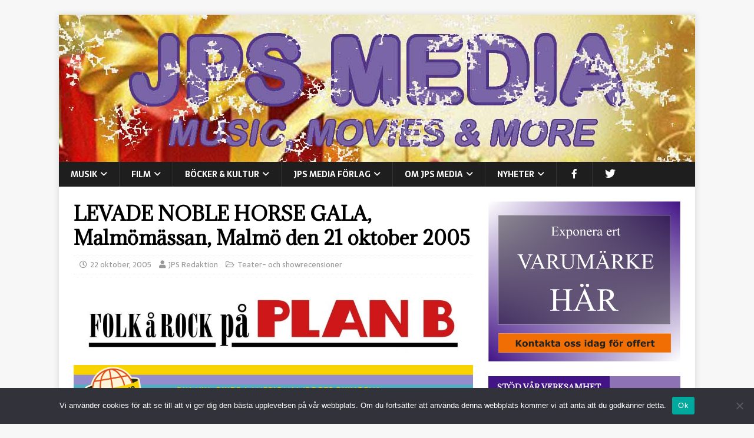

--- FILE ---
content_type: text/html; charset=utf-8
request_url: https://www.google.com/recaptcha/api2/anchor?ar=1&k=6LdBeeIUAAAAALtzBnET9rbq93UsHCOGY6RBRzbU&co=aHR0cHM6Ly93d3cuanBzbWVkaWEuc2U6NDQz&hl=en&v=7gg7H51Q-naNfhmCP3_R47ho&size=invisible&anchor-ms=20000&execute-ms=30000&cb=v86brxu42swz
body_size: 48399
content:
<!DOCTYPE HTML><html dir="ltr" lang="en"><head><meta http-equiv="Content-Type" content="text/html; charset=UTF-8">
<meta http-equiv="X-UA-Compatible" content="IE=edge">
<title>reCAPTCHA</title>
<style type="text/css">
/* cyrillic-ext */
@font-face {
  font-family: 'Roboto';
  font-style: normal;
  font-weight: 400;
  font-stretch: 100%;
  src: url(//fonts.gstatic.com/s/roboto/v48/KFO7CnqEu92Fr1ME7kSn66aGLdTylUAMa3GUBHMdazTgWw.woff2) format('woff2');
  unicode-range: U+0460-052F, U+1C80-1C8A, U+20B4, U+2DE0-2DFF, U+A640-A69F, U+FE2E-FE2F;
}
/* cyrillic */
@font-face {
  font-family: 'Roboto';
  font-style: normal;
  font-weight: 400;
  font-stretch: 100%;
  src: url(//fonts.gstatic.com/s/roboto/v48/KFO7CnqEu92Fr1ME7kSn66aGLdTylUAMa3iUBHMdazTgWw.woff2) format('woff2');
  unicode-range: U+0301, U+0400-045F, U+0490-0491, U+04B0-04B1, U+2116;
}
/* greek-ext */
@font-face {
  font-family: 'Roboto';
  font-style: normal;
  font-weight: 400;
  font-stretch: 100%;
  src: url(//fonts.gstatic.com/s/roboto/v48/KFO7CnqEu92Fr1ME7kSn66aGLdTylUAMa3CUBHMdazTgWw.woff2) format('woff2');
  unicode-range: U+1F00-1FFF;
}
/* greek */
@font-face {
  font-family: 'Roboto';
  font-style: normal;
  font-weight: 400;
  font-stretch: 100%;
  src: url(//fonts.gstatic.com/s/roboto/v48/KFO7CnqEu92Fr1ME7kSn66aGLdTylUAMa3-UBHMdazTgWw.woff2) format('woff2');
  unicode-range: U+0370-0377, U+037A-037F, U+0384-038A, U+038C, U+038E-03A1, U+03A3-03FF;
}
/* math */
@font-face {
  font-family: 'Roboto';
  font-style: normal;
  font-weight: 400;
  font-stretch: 100%;
  src: url(//fonts.gstatic.com/s/roboto/v48/KFO7CnqEu92Fr1ME7kSn66aGLdTylUAMawCUBHMdazTgWw.woff2) format('woff2');
  unicode-range: U+0302-0303, U+0305, U+0307-0308, U+0310, U+0312, U+0315, U+031A, U+0326-0327, U+032C, U+032F-0330, U+0332-0333, U+0338, U+033A, U+0346, U+034D, U+0391-03A1, U+03A3-03A9, U+03B1-03C9, U+03D1, U+03D5-03D6, U+03F0-03F1, U+03F4-03F5, U+2016-2017, U+2034-2038, U+203C, U+2040, U+2043, U+2047, U+2050, U+2057, U+205F, U+2070-2071, U+2074-208E, U+2090-209C, U+20D0-20DC, U+20E1, U+20E5-20EF, U+2100-2112, U+2114-2115, U+2117-2121, U+2123-214F, U+2190, U+2192, U+2194-21AE, U+21B0-21E5, U+21F1-21F2, U+21F4-2211, U+2213-2214, U+2216-22FF, U+2308-230B, U+2310, U+2319, U+231C-2321, U+2336-237A, U+237C, U+2395, U+239B-23B7, U+23D0, U+23DC-23E1, U+2474-2475, U+25AF, U+25B3, U+25B7, U+25BD, U+25C1, U+25CA, U+25CC, U+25FB, U+266D-266F, U+27C0-27FF, U+2900-2AFF, U+2B0E-2B11, U+2B30-2B4C, U+2BFE, U+3030, U+FF5B, U+FF5D, U+1D400-1D7FF, U+1EE00-1EEFF;
}
/* symbols */
@font-face {
  font-family: 'Roboto';
  font-style: normal;
  font-weight: 400;
  font-stretch: 100%;
  src: url(//fonts.gstatic.com/s/roboto/v48/KFO7CnqEu92Fr1ME7kSn66aGLdTylUAMaxKUBHMdazTgWw.woff2) format('woff2');
  unicode-range: U+0001-000C, U+000E-001F, U+007F-009F, U+20DD-20E0, U+20E2-20E4, U+2150-218F, U+2190, U+2192, U+2194-2199, U+21AF, U+21E6-21F0, U+21F3, U+2218-2219, U+2299, U+22C4-22C6, U+2300-243F, U+2440-244A, U+2460-24FF, U+25A0-27BF, U+2800-28FF, U+2921-2922, U+2981, U+29BF, U+29EB, U+2B00-2BFF, U+4DC0-4DFF, U+FFF9-FFFB, U+10140-1018E, U+10190-1019C, U+101A0, U+101D0-101FD, U+102E0-102FB, U+10E60-10E7E, U+1D2C0-1D2D3, U+1D2E0-1D37F, U+1F000-1F0FF, U+1F100-1F1AD, U+1F1E6-1F1FF, U+1F30D-1F30F, U+1F315, U+1F31C, U+1F31E, U+1F320-1F32C, U+1F336, U+1F378, U+1F37D, U+1F382, U+1F393-1F39F, U+1F3A7-1F3A8, U+1F3AC-1F3AF, U+1F3C2, U+1F3C4-1F3C6, U+1F3CA-1F3CE, U+1F3D4-1F3E0, U+1F3ED, U+1F3F1-1F3F3, U+1F3F5-1F3F7, U+1F408, U+1F415, U+1F41F, U+1F426, U+1F43F, U+1F441-1F442, U+1F444, U+1F446-1F449, U+1F44C-1F44E, U+1F453, U+1F46A, U+1F47D, U+1F4A3, U+1F4B0, U+1F4B3, U+1F4B9, U+1F4BB, U+1F4BF, U+1F4C8-1F4CB, U+1F4D6, U+1F4DA, U+1F4DF, U+1F4E3-1F4E6, U+1F4EA-1F4ED, U+1F4F7, U+1F4F9-1F4FB, U+1F4FD-1F4FE, U+1F503, U+1F507-1F50B, U+1F50D, U+1F512-1F513, U+1F53E-1F54A, U+1F54F-1F5FA, U+1F610, U+1F650-1F67F, U+1F687, U+1F68D, U+1F691, U+1F694, U+1F698, U+1F6AD, U+1F6B2, U+1F6B9-1F6BA, U+1F6BC, U+1F6C6-1F6CF, U+1F6D3-1F6D7, U+1F6E0-1F6EA, U+1F6F0-1F6F3, U+1F6F7-1F6FC, U+1F700-1F7FF, U+1F800-1F80B, U+1F810-1F847, U+1F850-1F859, U+1F860-1F887, U+1F890-1F8AD, U+1F8B0-1F8BB, U+1F8C0-1F8C1, U+1F900-1F90B, U+1F93B, U+1F946, U+1F984, U+1F996, U+1F9E9, U+1FA00-1FA6F, U+1FA70-1FA7C, U+1FA80-1FA89, U+1FA8F-1FAC6, U+1FACE-1FADC, U+1FADF-1FAE9, U+1FAF0-1FAF8, U+1FB00-1FBFF;
}
/* vietnamese */
@font-face {
  font-family: 'Roboto';
  font-style: normal;
  font-weight: 400;
  font-stretch: 100%;
  src: url(//fonts.gstatic.com/s/roboto/v48/KFO7CnqEu92Fr1ME7kSn66aGLdTylUAMa3OUBHMdazTgWw.woff2) format('woff2');
  unicode-range: U+0102-0103, U+0110-0111, U+0128-0129, U+0168-0169, U+01A0-01A1, U+01AF-01B0, U+0300-0301, U+0303-0304, U+0308-0309, U+0323, U+0329, U+1EA0-1EF9, U+20AB;
}
/* latin-ext */
@font-face {
  font-family: 'Roboto';
  font-style: normal;
  font-weight: 400;
  font-stretch: 100%;
  src: url(//fonts.gstatic.com/s/roboto/v48/KFO7CnqEu92Fr1ME7kSn66aGLdTylUAMa3KUBHMdazTgWw.woff2) format('woff2');
  unicode-range: U+0100-02BA, U+02BD-02C5, U+02C7-02CC, U+02CE-02D7, U+02DD-02FF, U+0304, U+0308, U+0329, U+1D00-1DBF, U+1E00-1E9F, U+1EF2-1EFF, U+2020, U+20A0-20AB, U+20AD-20C0, U+2113, U+2C60-2C7F, U+A720-A7FF;
}
/* latin */
@font-face {
  font-family: 'Roboto';
  font-style: normal;
  font-weight: 400;
  font-stretch: 100%;
  src: url(//fonts.gstatic.com/s/roboto/v48/KFO7CnqEu92Fr1ME7kSn66aGLdTylUAMa3yUBHMdazQ.woff2) format('woff2');
  unicode-range: U+0000-00FF, U+0131, U+0152-0153, U+02BB-02BC, U+02C6, U+02DA, U+02DC, U+0304, U+0308, U+0329, U+2000-206F, U+20AC, U+2122, U+2191, U+2193, U+2212, U+2215, U+FEFF, U+FFFD;
}
/* cyrillic-ext */
@font-face {
  font-family: 'Roboto';
  font-style: normal;
  font-weight: 500;
  font-stretch: 100%;
  src: url(//fonts.gstatic.com/s/roboto/v48/KFO7CnqEu92Fr1ME7kSn66aGLdTylUAMa3GUBHMdazTgWw.woff2) format('woff2');
  unicode-range: U+0460-052F, U+1C80-1C8A, U+20B4, U+2DE0-2DFF, U+A640-A69F, U+FE2E-FE2F;
}
/* cyrillic */
@font-face {
  font-family: 'Roboto';
  font-style: normal;
  font-weight: 500;
  font-stretch: 100%;
  src: url(//fonts.gstatic.com/s/roboto/v48/KFO7CnqEu92Fr1ME7kSn66aGLdTylUAMa3iUBHMdazTgWw.woff2) format('woff2');
  unicode-range: U+0301, U+0400-045F, U+0490-0491, U+04B0-04B1, U+2116;
}
/* greek-ext */
@font-face {
  font-family: 'Roboto';
  font-style: normal;
  font-weight: 500;
  font-stretch: 100%;
  src: url(//fonts.gstatic.com/s/roboto/v48/KFO7CnqEu92Fr1ME7kSn66aGLdTylUAMa3CUBHMdazTgWw.woff2) format('woff2');
  unicode-range: U+1F00-1FFF;
}
/* greek */
@font-face {
  font-family: 'Roboto';
  font-style: normal;
  font-weight: 500;
  font-stretch: 100%;
  src: url(//fonts.gstatic.com/s/roboto/v48/KFO7CnqEu92Fr1ME7kSn66aGLdTylUAMa3-UBHMdazTgWw.woff2) format('woff2');
  unicode-range: U+0370-0377, U+037A-037F, U+0384-038A, U+038C, U+038E-03A1, U+03A3-03FF;
}
/* math */
@font-face {
  font-family: 'Roboto';
  font-style: normal;
  font-weight: 500;
  font-stretch: 100%;
  src: url(//fonts.gstatic.com/s/roboto/v48/KFO7CnqEu92Fr1ME7kSn66aGLdTylUAMawCUBHMdazTgWw.woff2) format('woff2');
  unicode-range: U+0302-0303, U+0305, U+0307-0308, U+0310, U+0312, U+0315, U+031A, U+0326-0327, U+032C, U+032F-0330, U+0332-0333, U+0338, U+033A, U+0346, U+034D, U+0391-03A1, U+03A3-03A9, U+03B1-03C9, U+03D1, U+03D5-03D6, U+03F0-03F1, U+03F4-03F5, U+2016-2017, U+2034-2038, U+203C, U+2040, U+2043, U+2047, U+2050, U+2057, U+205F, U+2070-2071, U+2074-208E, U+2090-209C, U+20D0-20DC, U+20E1, U+20E5-20EF, U+2100-2112, U+2114-2115, U+2117-2121, U+2123-214F, U+2190, U+2192, U+2194-21AE, U+21B0-21E5, U+21F1-21F2, U+21F4-2211, U+2213-2214, U+2216-22FF, U+2308-230B, U+2310, U+2319, U+231C-2321, U+2336-237A, U+237C, U+2395, U+239B-23B7, U+23D0, U+23DC-23E1, U+2474-2475, U+25AF, U+25B3, U+25B7, U+25BD, U+25C1, U+25CA, U+25CC, U+25FB, U+266D-266F, U+27C0-27FF, U+2900-2AFF, U+2B0E-2B11, U+2B30-2B4C, U+2BFE, U+3030, U+FF5B, U+FF5D, U+1D400-1D7FF, U+1EE00-1EEFF;
}
/* symbols */
@font-face {
  font-family: 'Roboto';
  font-style: normal;
  font-weight: 500;
  font-stretch: 100%;
  src: url(//fonts.gstatic.com/s/roboto/v48/KFO7CnqEu92Fr1ME7kSn66aGLdTylUAMaxKUBHMdazTgWw.woff2) format('woff2');
  unicode-range: U+0001-000C, U+000E-001F, U+007F-009F, U+20DD-20E0, U+20E2-20E4, U+2150-218F, U+2190, U+2192, U+2194-2199, U+21AF, U+21E6-21F0, U+21F3, U+2218-2219, U+2299, U+22C4-22C6, U+2300-243F, U+2440-244A, U+2460-24FF, U+25A0-27BF, U+2800-28FF, U+2921-2922, U+2981, U+29BF, U+29EB, U+2B00-2BFF, U+4DC0-4DFF, U+FFF9-FFFB, U+10140-1018E, U+10190-1019C, U+101A0, U+101D0-101FD, U+102E0-102FB, U+10E60-10E7E, U+1D2C0-1D2D3, U+1D2E0-1D37F, U+1F000-1F0FF, U+1F100-1F1AD, U+1F1E6-1F1FF, U+1F30D-1F30F, U+1F315, U+1F31C, U+1F31E, U+1F320-1F32C, U+1F336, U+1F378, U+1F37D, U+1F382, U+1F393-1F39F, U+1F3A7-1F3A8, U+1F3AC-1F3AF, U+1F3C2, U+1F3C4-1F3C6, U+1F3CA-1F3CE, U+1F3D4-1F3E0, U+1F3ED, U+1F3F1-1F3F3, U+1F3F5-1F3F7, U+1F408, U+1F415, U+1F41F, U+1F426, U+1F43F, U+1F441-1F442, U+1F444, U+1F446-1F449, U+1F44C-1F44E, U+1F453, U+1F46A, U+1F47D, U+1F4A3, U+1F4B0, U+1F4B3, U+1F4B9, U+1F4BB, U+1F4BF, U+1F4C8-1F4CB, U+1F4D6, U+1F4DA, U+1F4DF, U+1F4E3-1F4E6, U+1F4EA-1F4ED, U+1F4F7, U+1F4F9-1F4FB, U+1F4FD-1F4FE, U+1F503, U+1F507-1F50B, U+1F50D, U+1F512-1F513, U+1F53E-1F54A, U+1F54F-1F5FA, U+1F610, U+1F650-1F67F, U+1F687, U+1F68D, U+1F691, U+1F694, U+1F698, U+1F6AD, U+1F6B2, U+1F6B9-1F6BA, U+1F6BC, U+1F6C6-1F6CF, U+1F6D3-1F6D7, U+1F6E0-1F6EA, U+1F6F0-1F6F3, U+1F6F7-1F6FC, U+1F700-1F7FF, U+1F800-1F80B, U+1F810-1F847, U+1F850-1F859, U+1F860-1F887, U+1F890-1F8AD, U+1F8B0-1F8BB, U+1F8C0-1F8C1, U+1F900-1F90B, U+1F93B, U+1F946, U+1F984, U+1F996, U+1F9E9, U+1FA00-1FA6F, U+1FA70-1FA7C, U+1FA80-1FA89, U+1FA8F-1FAC6, U+1FACE-1FADC, U+1FADF-1FAE9, U+1FAF0-1FAF8, U+1FB00-1FBFF;
}
/* vietnamese */
@font-face {
  font-family: 'Roboto';
  font-style: normal;
  font-weight: 500;
  font-stretch: 100%;
  src: url(//fonts.gstatic.com/s/roboto/v48/KFO7CnqEu92Fr1ME7kSn66aGLdTylUAMa3OUBHMdazTgWw.woff2) format('woff2');
  unicode-range: U+0102-0103, U+0110-0111, U+0128-0129, U+0168-0169, U+01A0-01A1, U+01AF-01B0, U+0300-0301, U+0303-0304, U+0308-0309, U+0323, U+0329, U+1EA0-1EF9, U+20AB;
}
/* latin-ext */
@font-face {
  font-family: 'Roboto';
  font-style: normal;
  font-weight: 500;
  font-stretch: 100%;
  src: url(//fonts.gstatic.com/s/roboto/v48/KFO7CnqEu92Fr1ME7kSn66aGLdTylUAMa3KUBHMdazTgWw.woff2) format('woff2');
  unicode-range: U+0100-02BA, U+02BD-02C5, U+02C7-02CC, U+02CE-02D7, U+02DD-02FF, U+0304, U+0308, U+0329, U+1D00-1DBF, U+1E00-1E9F, U+1EF2-1EFF, U+2020, U+20A0-20AB, U+20AD-20C0, U+2113, U+2C60-2C7F, U+A720-A7FF;
}
/* latin */
@font-face {
  font-family: 'Roboto';
  font-style: normal;
  font-weight: 500;
  font-stretch: 100%;
  src: url(//fonts.gstatic.com/s/roboto/v48/KFO7CnqEu92Fr1ME7kSn66aGLdTylUAMa3yUBHMdazQ.woff2) format('woff2');
  unicode-range: U+0000-00FF, U+0131, U+0152-0153, U+02BB-02BC, U+02C6, U+02DA, U+02DC, U+0304, U+0308, U+0329, U+2000-206F, U+20AC, U+2122, U+2191, U+2193, U+2212, U+2215, U+FEFF, U+FFFD;
}
/* cyrillic-ext */
@font-face {
  font-family: 'Roboto';
  font-style: normal;
  font-weight: 900;
  font-stretch: 100%;
  src: url(//fonts.gstatic.com/s/roboto/v48/KFO7CnqEu92Fr1ME7kSn66aGLdTylUAMa3GUBHMdazTgWw.woff2) format('woff2');
  unicode-range: U+0460-052F, U+1C80-1C8A, U+20B4, U+2DE0-2DFF, U+A640-A69F, U+FE2E-FE2F;
}
/* cyrillic */
@font-face {
  font-family: 'Roboto';
  font-style: normal;
  font-weight: 900;
  font-stretch: 100%;
  src: url(//fonts.gstatic.com/s/roboto/v48/KFO7CnqEu92Fr1ME7kSn66aGLdTylUAMa3iUBHMdazTgWw.woff2) format('woff2');
  unicode-range: U+0301, U+0400-045F, U+0490-0491, U+04B0-04B1, U+2116;
}
/* greek-ext */
@font-face {
  font-family: 'Roboto';
  font-style: normal;
  font-weight: 900;
  font-stretch: 100%;
  src: url(//fonts.gstatic.com/s/roboto/v48/KFO7CnqEu92Fr1ME7kSn66aGLdTylUAMa3CUBHMdazTgWw.woff2) format('woff2');
  unicode-range: U+1F00-1FFF;
}
/* greek */
@font-face {
  font-family: 'Roboto';
  font-style: normal;
  font-weight: 900;
  font-stretch: 100%;
  src: url(//fonts.gstatic.com/s/roboto/v48/KFO7CnqEu92Fr1ME7kSn66aGLdTylUAMa3-UBHMdazTgWw.woff2) format('woff2');
  unicode-range: U+0370-0377, U+037A-037F, U+0384-038A, U+038C, U+038E-03A1, U+03A3-03FF;
}
/* math */
@font-face {
  font-family: 'Roboto';
  font-style: normal;
  font-weight: 900;
  font-stretch: 100%;
  src: url(//fonts.gstatic.com/s/roboto/v48/KFO7CnqEu92Fr1ME7kSn66aGLdTylUAMawCUBHMdazTgWw.woff2) format('woff2');
  unicode-range: U+0302-0303, U+0305, U+0307-0308, U+0310, U+0312, U+0315, U+031A, U+0326-0327, U+032C, U+032F-0330, U+0332-0333, U+0338, U+033A, U+0346, U+034D, U+0391-03A1, U+03A3-03A9, U+03B1-03C9, U+03D1, U+03D5-03D6, U+03F0-03F1, U+03F4-03F5, U+2016-2017, U+2034-2038, U+203C, U+2040, U+2043, U+2047, U+2050, U+2057, U+205F, U+2070-2071, U+2074-208E, U+2090-209C, U+20D0-20DC, U+20E1, U+20E5-20EF, U+2100-2112, U+2114-2115, U+2117-2121, U+2123-214F, U+2190, U+2192, U+2194-21AE, U+21B0-21E5, U+21F1-21F2, U+21F4-2211, U+2213-2214, U+2216-22FF, U+2308-230B, U+2310, U+2319, U+231C-2321, U+2336-237A, U+237C, U+2395, U+239B-23B7, U+23D0, U+23DC-23E1, U+2474-2475, U+25AF, U+25B3, U+25B7, U+25BD, U+25C1, U+25CA, U+25CC, U+25FB, U+266D-266F, U+27C0-27FF, U+2900-2AFF, U+2B0E-2B11, U+2B30-2B4C, U+2BFE, U+3030, U+FF5B, U+FF5D, U+1D400-1D7FF, U+1EE00-1EEFF;
}
/* symbols */
@font-face {
  font-family: 'Roboto';
  font-style: normal;
  font-weight: 900;
  font-stretch: 100%;
  src: url(//fonts.gstatic.com/s/roboto/v48/KFO7CnqEu92Fr1ME7kSn66aGLdTylUAMaxKUBHMdazTgWw.woff2) format('woff2');
  unicode-range: U+0001-000C, U+000E-001F, U+007F-009F, U+20DD-20E0, U+20E2-20E4, U+2150-218F, U+2190, U+2192, U+2194-2199, U+21AF, U+21E6-21F0, U+21F3, U+2218-2219, U+2299, U+22C4-22C6, U+2300-243F, U+2440-244A, U+2460-24FF, U+25A0-27BF, U+2800-28FF, U+2921-2922, U+2981, U+29BF, U+29EB, U+2B00-2BFF, U+4DC0-4DFF, U+FFF9-FFFB, U+10140-1018E, U+10190-1019C, U+101A0, U+101D0-101FD, U+102E0-102FB, U+10E60-10E7E, U+1D2C0-1D2D3, U+1D2E0-1D37F, U+1F000-1F0FF, U+1F100-1F1AD, U+1F1E6-1F1FF, U+1F30D-1F30F, U+1F315, U+1F31C, U+1F31E, U+1F320-1F32C, U+1F336, U+1F378, U+1F37D, U+1F382, U+1F393-1F39F, U+1F3A7-1F3A8, U+1F3AC-1F3AF, U+1F3C2, U+1F3C4-1F3C6, U+1F3CA-1F3CE, U+1F3D4-1F3E0, U+1F3ED, U+1F3F1-1F3F3, U+1F3F5-1F3F7, U+1F408, U+1F415, U+1F41F, U+1F426, U+1F43F, U+1F441-1F442, U+1F444, U+1F446-1F449, U+1F44C-1F44E, U+1F453, U+1F46A, U+1F47D, U+1F4A3, U+1F4B0, U+1F4B3, U+1F4B9, U+1F4BB, U+1F4BF, U+1F4C8-1F4CB, U+1F4D6, U+1F4DA, U+1F4DF, U+1F4E3-1F4E6, U+1F4EA-1F4ED, U+1F4F7, U+1F4F9-1F4FB, U+1F4FD-1F4FE, U+1F503, U+1F507-1F50B, U+1F50D, U+1F512-1F513, U+1F53E-1F54A, U+1F54F-1F5FA, U+1F610, U+1F650-1F67F, U+1F687, U+1F68D, U+1F691, U+1F694, U+1F698, U+1F6AD, U+1F6B2, U+1F6B9-1F6BA, U+1F6BC, U+1F6C6-1F6CF, U+1F6D3-1F6D7, U+1F6E0-1F6EA, U+1F6F0-1F6F3, U+1F6F7-1F6FC, U+1F700-1F7FF, U+1F800-1F80B, U+1F810-1F847, U+1F850-1F859, U+1F860-1F887, U+1F890-1F8AD, U+1F8B0-1F8BB, U+1F8C0-1F8C1, U+1F900-1F90B, U+1F93B, U+1F946, U+1F984, U+1F996, U+1F9E9, U+1FA00-1FA6F, U+1FA70-1FA7C, U+1FA80-1FA89, U+1FA8F-1FAC6, U+1FACE-1FADC, U+1FADF-1FAE9, U+1FAF0-1FAF8, U+1FB00-1FBFF;
}
/* vietnamese */
@font-face {
  font-family: 'Roboto';
  font-style: normal;
  font-weight: 900;
  font-stretch: 100%;
  src: url(//fonts.gstatic.com/s/roboto/v48/KFO7CnqEu92Fr1ME7kSn66aGLdTylUAMa3OUBHMdazTgWw.woff2) format('woff2');
  unicode-range: U+0102-0103, U+0110-0111, U+0128-0129, U+0168-0169, U+01A0-01A1, U+01AF-01B0, U+0300-0301, U+0303-0304, U+0308-0309, U+0323, U+0329, U+1EA0-1EF9, U+20AB;
}
/* latin-ext */
@font-face {
  font-family: 'Roboto';
  font-style: normal;
  font-weight: 900;
  font-stretch: 100%;
  src: url(//fonts.gstatic.com/s/roboto/v48/KFO7CnqEu92Fr1ME7kSn66aGLdTylUAMa3KUBHMdazTgWw.woff2) format('woff2');
  unicode-range: U+0100-02BA, U+02BD-02C5, U+02C7-02CC, U+02CE-02D7, U+02DD-02FF, U+0304, U+0308, U+0329, U+1D00-1DBF, U+1E00-1E9F, U+1EF2-1EFF, U+2020, U+20A0-20AB, U+20AD-20C0, U+2113, U+2C60-2C7F, U+A720-A7FF;
}
/* latin */
@font-face {
  font-family: 'Roboto';
  font-style: normal;
  font-weight: 900;
  font-stretch: 100%;
  src: url(//fonts.gstatic.com/s/roboto/v48/KFO7CnqEu92Fr1ME7kSn66aGLdTylUAMa3yUBHMdazQ.woff2) format('woff2');
  unicode-range: U+0000-00FF, U+0131, U+0152-0153, U+02BB-02BC, U+02C6, U+02DA, U+02DC, U+0304, U+0308, U+0329, U+2000-206F, U+20AC, U+2122, U+2191, U+2193, U+2212, U+2215, U+FEFF, U+FFFD;
}

</style>
<link rel="stylesheet" type="text/css" href="https://www.gstatic.com/recaptcha/releases/7gg7H51Q-naNfhmCP3_R47ho/styles__ltr.css">
<script nonce="8IC8OPXSoKUxpnjen18gWw" type="text/javascript">window['__recaptcha_api'] = 'https://www.google.com/recaptcha/api2/';</script>
<script type="text/javascript" src="https://www.gstatic.com/recaptcha/releases/7gg7H51Q-naNfhmCP3_R47ho/recaptcha__en.js" nonce="8IC8OPXSoKUxpnjen18gWw">
      
    </script></head>
<body><div id="rc-anchor-alert" class="rc-anchor-alert"></div>
<input type="hidden" id="recaptcha-token" value="[base64]">
<script type="text/javascript" nonce="8IC8OPXSoKUxpnjen18gWw">
      recaptcha.anchor.Main.init("[\x22ainput\x22,[\x22bgdata\x22,\x22\x22,\[base64]/[base64]/[base64]/[base64]/[base64]/[base64]/[base64]/[base64]/[base64]/[base64]\\u003d\x22,\[base64]\\u003d\x22,\x22bkpRw7bDrsKkb0EtW8OZwqYXw4oFw4QbKC5FdDMQAcK2QMOXwrrDsMKTwo/Cu2rDgcOHFcKtO8KhEcKSw5zDmcKcw5/Cvy7CmQIlJV9Lfk/DlMO8QcOjIsKwHsKgwoMGMHxSb3nCmw/[base64]/Diwo6wr/Dvz5oRgPDssOqwogow53DlD5APMKXw6l4wqvDmMKdw4/Dq3Evw6PCs8KwwoFlwqRSCMO0w6/Cp8KvPMONGsKVwrDCvcK2w4pZw4TCncKPw5FsdcKMTcOhJcOKw47Cn07CpcO7NCzDsnvCqlwzwpLCjMKkBsO5wpUzwooeIlYawoAFBcK6w44NNUw5woEgwojDjVjCn8KyBHwSw6HCqSpmF8OUwr/DusOpwoDCpHDDicKfXDhlwo3DjWB1BsOqwopMwrHCo8O8w4VYw5dhwqDCr1RDSA/[base64]/CtBgxwozDt8Kmwqlww71YBmbDhMOPwrYjGl0sUsKfwp/[base64]/[base64]/CqDMzOF3Dhi8xw7M4FsOTw7hNek/[base64]/CusKOwrnCqTgmF8KVRklew511wotwwqEew7psw6TDtngiM8KgwrJOw5B0O0kmwrXDnjnDiMKNwonCox/[base64]/CuVbChsOCWnvChS4yOgXCqWfDiMOXw67CgMOFKm/DjT4bw57Cpi4Yw7DClsKdwoBfwqfDljFefQTDjsOpwrR9FMKFwr/[base64]/DtMKfW8OmwoZMfTLCpHnCpsKKR8Ocw7zDvcKgwp3CnsOOwrvCrihFwrQdXk/CnQJcWDXDiBzCmsKhw4TDoU8zwq9qw6cjw4UbWcKNFMOaAR3ClcKww6VvVGNQdcOrEBIZRsKewohJUcOwBMOzKsKIdD3CnXt6IMOIw5oYwqnDh8KWwqjDk8KRCwMNwrBbHcO3wrjDqcKzH8KCHMKqw795woNpwoTDvn3Cj8KzDmw2V3/DvWXCqTMFeSIgUEPDgknDhGzDj8OUUhAvLcK3w7bDugzDjTnDjMOIwrjChMOFwpRBw6B3BUfDg3rCvQbDkyPDtSTDlMOzFsK/BsKVw6XDpkVmVnLCjcOWwqFWw4dDfCXCkx85JSZsw4d9Ow1Yw5gOw6zDlcOLwqdcZ8KHwo8TD05zRFLDlMKsE8OWHsONbCd1woBdNsODG28ewr5Sw6hCw7HDucOhw4AJdgDCucKswpHDmV57VQ8BacKlGT/DtsKmwqp1R8Kie2o8EsOwcsOBwoQ/AWk4VsOTHlPDiQXCisKqw5nCl8OzWMK+w4Usw6HDusOIKXrCjsO1b8OFX2VwT8KgIFfCgSAHw5/DmybDtWzCli7ChyPDuBEBwoPDgxXDkMOiAjMMdcKWwptBwqYVw4/[base64]/[base64]/DqsKkHMONVcOjwqsUCMOIbMKyw6NnfUTCgBrDkQI4w4xsRkzDmMK5d8K7w542ScKVV8K5LnvDqcOMScKrw4DChcKhIxxhwpNswoPDrEJhwrTDmzxdwoLCgcK6XEZuJxgrTMO3MUDCiwFhWjtcIhDDggbCnsOvOk8pw4VCRcOWZ8ODAsOMw4hZw6XDl3twFj/CkgZ1UwdIw5wRR3LCjsONDHjCtnFjwr8oCwRSw4jCv8Omw5/CjcOMw71Ww5bCtihPwpXDjcOWw6/CicO5ZVZGSsOmeXzCrMKTRsK0EhPDiQYIw43Ch8O3w5HDj8KAw7IKe8OAOmDDp8OVw6EMwrDDq07DkcKaWcKeBMOba8ORRntzwo9QFcOJcHfDlMOvIw/CnmHDrQgdfcODw6g0wpV8wpF2w6g/wrpowoQDN1IBw51Tw4x5GEXDtsOYUMKRf8KuYsKSTsOaPkTDqBsUw6piRy/CpMOlFl0LecKiXznCq8OVZcOpwpTDrsK/GTDDhcK+CAbCpcK8w4jCpMOjwrdwRcKfwqYeEC7CqwfDvk/Ch8OxYsKxfMOMXU8EwpbDii0uwpTCli8OfcOOw7dvJnwUw5vDisOCDMOpMTdUYVXDkcK2w4l6w4fDgWjCrVPCmQLDv0dxwqfDpcOzw5wEGsOBw4vCrMKxw6EUfcK+wpjCoMK0V8OTa8O+w7tMGz1lw4nDhV/Dj8OidsO3w7sgwo16NcO+VcOgwqY6w4MzaxTDpgBrw6rCkRtVwqYtFBrCrsKww6HCunnCqBpnTsOaVyXCv8ONwp/[base64]/DtWzClcKQwo7Dj8OOIUk5Z8OzMi7ChcKYwrpjwpvDlcO0GsKRwp7Cq8OBwokIQMKFw7J4GiTDtQ1eWcKmw6bDvsOnw78oQGPDiH3DlcOPcW/DhhZWG8KRZk3CncOZTcOyOsOswo5uGsO3w4PCiMOmwp/DigpGKwXDjQUXw6xDwoceBMKYwo7Cp8Kkw4Idw4rDqh0lwpnDnsKhwrDCrUwywqdewpV9F8Klw5XCnSLClUHCq8ODRsKIw6TDlcK7BMOZwozCgsOmwrU6w6drRG/[base64]/CrikdaMKswoTCgEJgKMKCcU55C8OkMyApw5/Cg8KMEzvDgcO4wpTDoQ8EwqjDhcOww7A3w4zDpsORFcOXCClgwpDDqDnDlhlpwqnCmRs/wp/Dk8KnKkwcB8K3FRUNZkbDo8KhYMK0w63DgcO9KnY9wpw9McKOS8O0D8OMBcK/OsOFwqLDqsO8D3/DiDd/w4DCusKCPsOaw5hMw73Cv8OJLAs1RMOnw7TDqMO/[base64]/ADkZUEQQdMOBKMK8w63DscOfwplCwrHDlUc0N8KyFCJvB8O/VERiw7o3wqENGcK+XcOzLsK3dcO9GcKMw40jJn/Ct8OAw689R8KJwrJyw7XCtVrCvMOJw6LCjsKxw7bDr8K3w6cIwrh9V8Ofw4BFWRPDh8O9e8KQwr8Ow6XCiB/[base64]/DlijCi3tGwqsLw4PDqxQRQsKuMsKoWcO8w6/Dj1V2O3nCicO3wrkPw6EqwpvCl8OBwoBCc34QAMKHJsKgwqFIw65Qwo85F8K0wo8TwqgKwqU4wrjCvsOVdMK8bgFowp/[base64]/[base64]/CkBVKD8KQC8KzeMODYsO7ZsOFUlzCp8K/GcO+woLDosKSJMOww6I3Jy7CpirDiw7CqsOow40TFHfClBHCqHgrw495wqxZwrREZmhDwrEwNcOIw45awqpzB3LCkcOaw5TDtMOzwrgvagzDhxolN8OrSMORw6wNwrjCgMKFMMODw6/DiWfDmTnDulfCpxPDo8ORAWnDsElLLkbDhcOLwoLCpcOmw7zCtMONw5nDhydtThpjwrPDvRZoQlQdPVc2QMO4wqrClwUSwp/CnBFlwqIEUsKpNsKowrLCgcOZBTTDn8K4UmxFw4fCisOBfX4zw7lWS8OCwo3Di8Ohwogfw7RzwpzCgMOTS8K3eEQ8bsK3wpg3w7PCrMKmf8KUwonDvnDDuMKVYcKiT8Khw4hdw5XDhxRjw5bDtsOiw5bDi0PCgsO/cMK4Km9PIR0TfgFFw7J1W8KjK8Ozw4LChMOxw7fDgwvDkcKzFnLCogHCmsOCwrU3SCkYw758w6RSwo7CncOHw7zCuMK1V8ONUF48w6lTwrNVwqdOw7nDjcOkLhnCusOWPXzCgzDCsB/CgMO7w6HCp8ONQMOxQsO2w4gfCcOmGcKQw7UBdlXDrUTDu8Kgw4vDmHxBG8KHwptFED1PHDUBw5nCnW7CiFogPnbDoX/CkcKOw47ChsOAw7rCnjs3wonDugLCssOMw4LCu3Adw7ZFCcOzw4jCkmcLwp7DqcKnw79zwpzDuXnDlVPDkEXDnsOAwqfDggTDicKGWcO7Q2HDjMK5XsKfOkp6SMKIVMOlw5XCj8K3W8OGwo/DlMK9ecO8w4hiw4bDmcKNwrBuSEDDk8Kkw4dlVcOiS1rDtsK9LkLCrSsFLcOwPkrDqwouK8ORO8OGNMKGcW0+XzFcw4nCjVgewqUpMMOrw6nDisOqw6liw7F+wpvCl8OhP8OPw6B6bg7Dj8O3OsO+wrtOw5YGw6LCssOswps/wozDqcK7w4Fww4nDgcKbwoDCisO5w5sGL3bDuMOvKMOYwoLDrXRqwojDjXpyw54iw4ECAsOuw6g4w5xqw6nCtjpBwozChcO9cmLCnzkjGQcmw4hUDsKOVQUzw6AdwrvDmMONeMOBRsOnRUTDv8KfSW/[base64]/[base64]/ClsOGOBVhUjhIHwxdOcO4H1XDrirDkmULwpvChn5Mw61kwo/CsmLDqAV1IUzDgsOeG1DDoS1ew5vDgzjCr8OlfMKFKjwgw7jDs0zCnHMGw6TDu8OUMsOVO8ONwo/DuMOCeFYdbEPCtcK1EjbDtsKZNsKFUMKNTwjCjmVRworDsxrChn7DlDo5woTDpcKGwrrCnVxwYsOEw7E9Bxwawpl1w7kqDcOCw64wwqYHLXBcwpdHfsKFw6nDksOHw4grKMOIw5DDscOQwrI6GjvCq8KWUMKaa2/DjiIEworDgz7CpSgGwpPCjcKDF8KEAD/CpcKTwpBYAsOJw6/Cjww3wqsHE8KYEcK2w5jDv8KFasKYwqYHAcOWOsOcMXdywpDDuj3DoibDkzrChWfChTNieUo9XEsqwq/DosOUwoBLW8K/JMKtw5jDnm7CkcKEwqpvPcKSe1xtw5p+w50CN8KvPDE4wrAkFMK4FMObCT3Dn1RyVsOxNFDDtzFdG8OKN8OtwphGScO2eMOffcOlw6IySFAPZCbDt0nCji3CulBoCFvDlsKRwrHDm8O2DwzDvhzDj8OHwrbDgHrDhsOvw55/dRnCuVlsFWHCp8KMf2dzw7/CmsKnUUwyVMKuTE/DssKJRWPDkcKmw7JgDWZAG8O6PsKWCSZnKkDDgXDChgEmw4XDlsKtwqJGTRvCpHJBCMK1w6zCtBTCg3LCm8KhWsO9wqgTNMO3PSNvw506I8O4KRNiwqDDvG5uSGdYwq7Dv008wpkaw64FZno2VcOlw5Vww588ecKIwoU9OsKMX8K7aQXCs8OsfyYRw5fCj8OvIzJbDG/Dh8OLw4k9Aws7w4kIwpHDgMKhVcO9w4Qww5fDqwbDi8Klwr7Dt8OiVsOtXsOgw47DqsOzUMKdQMKxwqjChhDDrXzCoWZWDg/DjcKOwqvDnBbCvcOTw4hyw7jCjlEYw4fCoBICfsKgWGPDt1vDmn3DpTvCmcKKw4c/X8KJZ8O/H8KJOMOFwonCpsOOw5BIw7xnw4NAenPDhj3DmMKrPsOaw6ULw5LDn3zDtcOdDFM/GsOaFcKzeFzCosOwJBoONMO4wr4KE1fCnGFHwpw5SMKwOSsfw4LDk3TClsOXwoBOP8OIwrLCtFUmw4B0fsOdHDjCmkPDsmcnUxzCjMOyw7XDvS4iWjwYP8KCw6cJw7ESwqDDrkEJegfCrinCq8Kgby/[base64]/fAVgdsKYwqXDsi9FQnouw7fCrcKCUsKJw5zDr0TCil7CtsOMw5EZaT4Ew7R5UMO9bMOYw5PCtQUeY8KawqVlV8O6wofDnBnDiEnCpVlZa8O4w4ppwrEdwqMiQwLCi8KzZmEQSMKZeFx1w71WC2rCicKRwrIaS8Oewp4kwp3DvsK4w54/w5zCqDjCrsOQwrwtw4TDqMK5wrp5wpV9dcKrOcKlND9wwr7DscO4w7XDrV7DuUQhwojCimw7LsOCE0Azwo4KwpFLT0/Dj0Fhw4YMwpDCscKVwpTCuXZ7PsKww5LCh8KMC8K/[base64]/CqMO4GMOqGsK4DsOKw4HDs0jDpV9jwpXCq09RIjUuwogmcDN+woHCpHPDmsKBJcOqc8O0U8ODwrjCksK5RMOuwqfCpcOwQ8Ouw63DhcKzIifCkxPDiFHDsjldXjADwqbDjS/Ch8OHw6bCgsOOwq55P8OXwrZoNBNSwrF7w7hhwqDDlXwrwpLCiTkoA8O1wr7ChsKBY3zCi8OyasOiJsKgcj0haXHCgsKUV8KkwqJ+w6TCsiEwwr93w7HDgsKZVn9FNxMqwr7CrgPCg2HDq03CmMOaBsKew7PDrivDtcKNRw/CiB1ww5EhSMKEwq/[base64]/wpzDkcO+PsOxcsOffX9tZDrCtyUPwobCm2jDuwlFT18Xw7pjRsKRw6RxegDCoMOwa8OnTcOpdsKnXmJhJgfCphfCvMO9I8O5V8Okw4PChTzCq8OTeBYeLFjCocK6IAAMaDdDE8KCwprDsTPDqmbDohADw5R/wpHDuV7Dlx1TIsOGwq3DkRjDp8K0CG7ChDM/w6vDs8OdwpM8wrBsW8O7wo/Dl8OyJD9qZijCix88wrokwrdXN8Kow4vDt8O2w71Yw7goAwsaVF7CjMK7OhXDuMOjRsKvYjbCgcKaw4PDscOOM8O+wpEZVBMUwqXDvcOJYFXDpcOUw6HCisK2wrYQLMKQRFclYWBYFcOkeMKKNMOxchvDtjTCosK+w4t+ax/[base64]/wqdPw4RLKMKDEkQRwq/CgsKGwqTDucKBMg8ww47CgsKVw78aYjjCkcKewow2BMOnfllcNcKgIyd1w5x+M8O2BB1RfcKhwrtxG8KNaAzCmU4cw5tdwpHCjcO+w5jCoVTCgsKOGMKdwqzClcOzWnPDscKywqTDiQHCiFc2w7zDsSkqw7dJYzHCosOdwrnDsU7Dny/CvcONwppnw5dJw41FwqRdwobDhSNpBsOtcMKyw7vCuDQsw5dzwrANFsOLwozDgDzCtcKVOcO9XcKOw4bDmVvCtRtZwo3CtsOew5Uvwqlsw7vCgsODdwzDoEtKE2jCqzXCpzTCiW4VCiHDq8KYcS0lwoHCrR3CucOJCcOhT0tLQcOpfcK4w63Drm/Cp8KWOcOhw53CmMOSw5VePQXCncKpwrsMw6XDvcO6TMKnLMKww47DsMO+wpxrfMOiMcOGWMOMwrk0w6dQfAJlAh/CpcKJKWfCvcO6wo1twrLDjMK2SDnDvnpywrvCoDk/N21cB8KNQcK2EkB5w6XDj1pDw6vCgC1rF8KddTjDt8OqwpcFwqpqwpITw4HCs8KrwprCvGnCsExtw7FNUMOncm7DocOBKcO2ACrCklo5wrfCgT/CtMOfw7jDvW4eCFXCtMK2w7Zza8K/wopEwqfCqDLDmhIKw4UVw6B4wq/DoQtZw6kRPcKBfQB3dSvDhcOWOgPCpcO3wo9swo94w4LCq8Onw6A6fcOKw6kReTTCg8KPw6g1wqN9cMOPwoppLMKgw4DCp2LDjVzCocOqwqVlVDMBw51+UsKaaGACwptMNcKjwpXCgWVkK8KiYMK6Y8O4H8O0LCjDvVrDisK0acKjClpRw59/[base64]/w7bDsGIILwAiw5PCvxwJdxHCvDE7wq/CpiQ0D8KeS8OqwprDmVQVw5g0wpTDgsO3w57CiShKwrJVwrU7woPDlBlew58+BjpJwoYZOsOyw4zDi3USw6M3BsOcwojCh8Ojw5DCtGZmEV0KFlnCuMKzZGXDrxF/T8KiJcOCwqsTw6/[base64]/[base64]/wpQ9wo0DTMKcw4ISwqLCmkUKcVkbw7vCkUjDpMKMFWzCp8OqwpEawo7CtBnDo0Mkw7ZVWcK3wqJ+w44IMnPDjcK2w7MOw6XDqxnChSkuEHDCsMOFFAciwpwrwq9sMDnDgxPDvMKYw6Ehw5LDnkEzw44ewrxbfF/[base64]/Cni/DpHYfWAl0w4Zdw4lQw4AOw4TDu0/DlsKxwrkGXsKNfkTCojNUwrnCisO6A25ZdsKhRcOoQDPDkcKXFnFnw7VnZcKETcKrZ3YlGcK6w7vCl2csw6krwp/DkXLChQbCtzImO2nCjcOgwpTChcK3RGPCsMO5SQwdO1Ylw4jCh8KKdcKvOBTCtMOCIyV/[base64]/[base64]/w54Zw5vDhMKpGiPCgW/CklHDjMOuwobDohbDqE4bw64hB8OTX8O6w77DihrDoDbDjxPDuDRZJHUMwp8YwqjChylsWsOPAcKHw4lrUywQwpY1bXjDnw3DncO/w5zDo8KrwrAEwq98w7lRUMOjw7ULwqrDtcOew4UVw4zDpsKSVMKiLMOTOsOqHA8JwooDw6VZNcOwwq8AZljDoMKjFsOKOAPCj8OkwrTDpgfCs8K6w5YYwpQcwrIlw53CsHQLCMKfXX9hKMK4w7RNJThbw4DCpwHCoWZEw7DDphTDqnzCsxBTw5Yrw7/Dn112dVPDrlPDgsKxw5NFwqBzO8KOw5nDn3LDv8OIw5xaw5TDjcO8w4PCnifCrcK4w78ZFsOxby7Cj8O0w4R5Mlpzw4gldMO/wpzDu1HDpcOIw7jCgxjCocOyalPDtTLCihTCnS9GZMK9ZsK3RsKqXMKKw5loacKbT0k8wqFcJ8Klw7/DigoaO0pXTHNhw6DDv8K1w7oQdsOiMgsyWQJlYcKNHAhUFhweAxJsw5cDS8OXwrQLwr/CtMKOwpEnZn1AIMKfw5VgwqvDtMOrWMORfcO+w43CqMKaOxIswpbCo8KkCcKxRcKBwrHCssOqw4VLSVkyUsOIQglSPEMxw4vDqsKtemFwTWB3HsO+wqJ0w6lKw6Acwp49w5XCh0gYMcOrw51eeMO7wpLCmwolwpXClG/CocKBNBjCusOtFi08w4pYw6tQw7JbYcKTd8OdH3/[base64]/DlBnDm8OTFw3CmR/DtMKRwqxcVsOyKH9nw7dNwrbCn8Kfw6JmGSwJw6PDvMKiIcOUwpjDucOpw6J1wpgPNjxtLBzDnMKGJXnDncO/wrjChWjCiw/CpcKKDcKhw4pFwoHCjCtFEVdVw6vCkwjDrsKSw5HCtHskwocTw5FETMOcw5XDusKDGMOgw45+w5ttw7syRlZ8ByjCklzDvRXDsMOnMMKKHDIaw4s0LsOHWiFjw4zDm8KLfjHCocKmM0N/FcKXc8OcaUnDoGtLw4ArLS/DkCosSlnCnsOpT8Oow5LDgn0Ww7c6w44qwo/DrxkvwqTDrMK4w45nw4TCsMKYw600C8OywobDumJFXMKQasOHJAMMw6RlVCTDk8KdY8KMw6UWa8KXXX7DjlbCoMKZwo7ChMKOwqJLJ8Kwc8KrwpbDqMK+w6xgw7vDhCDCr8OmwoMwVjthFzwtwrnCjcKpa8OoWsKOJiLCnn/CoMKywqJWwp4oMsKvTTM/[base64]/bG8GHFx9w5zCvcOOZzjDlRfDjXLDlAPCg8OywpAOEsKKwpTCqx/DgMOKdznCoGISclNUDMKAN8K0eDnCuCJYwqlfAxDCocKiwovCoMOjOCRaw5jDt2hpTivChcKMwrjCsMOYw6bDpsKWw6PDvcOwwptMTzLCt8OGF3R/OMOMw4Bdwr7Dt8ONwqHDvlDDhsO/wpDDpsOcw44iYMK+dHfClcK2JcK0ecO6wq/Dj0tUw5IJwrMzC8KDM0jDnsK1w4PCv2TDhcOJwrvCtsOLYjUDw4/CusKdwpbDkmJVw7lFSsKLw65wMcOVwokvwr9ZWSNFfV3Diy1ZY0N9w6BhwoHDv8KvwpTChTNkwr10wpM3FFAxwoLDusONfsOcd8K8VcKXdHI+wrRhwoDDvAnCji/CiTJjP8KFwqZnVsO1wqpyw77DvkHDulMYwoTDh8Ksw77CkcOXA8Olw4jDjMKZwphffcKQXDFyw6vCtcONwrHChGULWwkLEsOtAmPCjcKRWSrDksKvw4/Du8K9w5/CiMKFScO1w4vDpcOkYcOrc8KPwpFSB1bCoj1uZMK6w5PDucKzW8KZBcO5w6AbK0PCvA7Dgz1ffRJSbDhdPVstwoUXw7sWwoPCtsK5CcK1w4/[base64]/CkxFubmVuWwDClzdTFcKPZRnCiMKjwoFWaXJJwpkbw71JFHfDt8KvCVwXD28dw5bDq8OME3fCqnHDsE0iZsOwD8K9wrk4wo3CmsO9w73DhMOAw4VvQsKEwpUdacKzw4nDsB/CgsOcwrnCtEZgw5XDmlDCsSLCo8OSXynCsXMfw4XDnRAjw4HDvcOzw6XDmSjChsKIw4lYwoLDtFfCvsKgGwIgw7jDqzjDu8KxJcKNYsOLOBLCrg1odcKRKMOlLTjCh8Otw7NFBXrDiWQmHcKaw67Dt8KCEcO9P8OxM8KpwrXCjHLDvA/Dh8KxXsKfwqBAw4XDkTBuU2TDgRnCtXZ/dlVEwqzDiU/CucOZDT/CksKLJMKbTsKESGfCh8KOw6fDssOsLwHClSbDmHMMwpPChcKDwoHCqcK7wp9aeyrChcOkwqhDP8Otw5vDrwbCvcOEwrTDsBVoDcO2w5JhKcO/[base64]/a0jCqE0Kw6Abw6PDvMOHWlzDrcOkVnbCt8Ksw7jCjMOJw7jCv8KlfMOXNHPDj8KVAsKDwo1lQBPDocOGwq0MQMOtwpnDuxAqfsOAecOjwqbCksKFAH/CkMK1BsKBw5LDnhXCvBrDv8OKC1oZwr7DlsO0ZiQmw6BrwrR4KcOKwrZ4C8KPwp/CsW/CiRJhPsKEw6HCtXBiw4nCmwxqw6BKw6gVw4gtN3bDll/CvVvDgsOVR8OGF8O4w6/Cm8KvwocYwqLDg8KeL8O9w6hew6lSYBM7IQV+wr3CiMKGJC3DuMKeE8KAE8KDCVfCm8OzwpDDh2w0US/DhMK8Z8O+wrV6XADDo2thwr/DhWvCqiDCgMKJVMOoYgHDkBfDp0jDqMOsw4jCrcOBwrHDqzgxwrXDr8KGBcKdw6R/[base64]/P8KRal3CmS8uw7rCs8KmB8O2w4jDgSvCuRzDoU7DjiLCnsO8wrnDmcKWw4EhwoLCjUzDr8Kafw5Xw5cQworDsMOEwoLCmMOQwqVtwoLDvMKHFU/CsU/Ck1Y8N8O4Q8KeNV5hFSbDiVl9w5s7wqjDq2oXwostw7thAx/[base64]/ChkUOV8O8wrgDwozDlXfDs3/DosOcw4LDpRfCscKpw7LCtMKXRXoQO8K9w5DDqMOsUkLChW7CocK0BGPCj8KaCcOvwr3DvSDDoMO4wrLDoBVEw6hcw73ClsOOwpvCk0dtLhzDplDDi8KCBMK0Yw1HPRsXQ8K8wpQLwrjCp34qw6xVwoNFH0d/w6YEHgfCkEDDiBp9wpt+w5LCn8KVWcKTDTwawpjCqcKOPl98wpwLwqtEdTrCrMODw5MTG8O/wpzDjzQACsOFwqvDmWZdwr11OsOBR1bCg3LChsOpwoZcw6vDssK7wqvCpcKefFvDpsKrwptKHMOGw4vDnVwpwqAWKD0pwpNQw6zCmMO0cyQOw4htw6/[base64]/DnjliwprDmsObRgjDowIOF8OlwoDDvWLDmMOGwpFcwol9BHwgHS9Yw7vCgcKpwo4cO27DgULDlsOiw5rDgjbDqcO3OTjDvsK3OMOfFcK3wqDClAXCscKPw5rCty3DrcOqw63Dm8Oxw6VLw5MJasOgSzHCmcKqwp/CiGrCh8OGw6bDpx4SIsK9wq/DuCHCklTCq8KaHE/DljrCkcOmQHDCuAAwW8K9wqfDhA5sfQ7CqMOWw5sXT2QpwofDljvDsUN2F0VDw6fCki0baHFFCSrCswBdw4LDulXCly7CmcKUwpzDmlMSwolNKMOXw6bDp8K4wqHDsWkrwqZzw7/Dh8KwH0tBwqjDlsO3w4fCuxrClsOReksjwpJ9dVJIw7nDhUw5w6ADwo9ZSsK9Lgc5w60JMMKBw4dUDsKQw4/CpsO/[base64]/ChsOhwrAlKcKZwrUkw4rDgFDCscKHwqbCmlEgw7d9wofCvTPCtsK+w7h7dsOnwp/Dq8OjbyHCkhFew6rCvWxYK8OtwpQFX0DDqsKEcEzCn8OUdMK/[base64]/wq8ZchpRw4Muw6RoYcK/azTCg8O5wp/ClQsPA8OXwpUKwqUxWMKhDMOywq94O0ACHsKXw4PCrhTDm1Egwqdiwo3ChMKMw7M9Zw3CnDZXwogFw63Dk8KHaloXwp3Cv2heJCYJw4PDkMKoNMKQw5TDgMK3woPDocKPw7lxwr1sICNESMOxw7rDpCEow43DgMKaecK/w67CnMKKwoDDjsOWwqfDpcKJw7zCljDDuFvCs8KewqN9eMK0wrpxLXTDtSYZHjHDjMOPdMK6c8OVwrjDqzZbPMKTH23Dm8KQX8OmwolHwrpmwqE9LsOawqRRV8KaSxtKw65Kw5HDiy7Cmx8wK0rCtF/DqhVjw6QMwqvCp0IMw5XDp8KQwq0FIwHDpHfDg8OlMT3DtsOswrcfH8ORwoLDnBA/w7M0wpfCvsOIw7Yiw4ZQLnnChzMsw6N+wqzDiMOxXX7DgkcYOFvCj8O2woQLw5fCoVvCh8KywqjDnMKeAXFswp14w4l9L8K7dMOrwpDClsOiwr/Cq8ONw6UDQGPCtHkXKWBbw4cgJsKZw5lwwq9TwrXDj8KkccOfVxnCsEHDrkTCj8OmYUcww5DCk8OIVUDDm1cDw6nCtcKlw7/Ds2EQwqAiG0TCuMKjwrcGwr4ow546wrbCmjrDqMOOdAjDhG4oNCPDlcKxw5XCh8KcdHNXw5nDssOfwpZMw60Tw6N3OgnDvmjDvsKkwqXDkcKCw5QJw6zCu2vCgg5Zw5nDhMKWcWs8w4ICw4bDg3lPWMO/T8O7ccOtSMOywpnDi3DDtcOLw5HDtkk8acK4AsORKnTDiitaScKyVMKYwpXDjnAGezPDp8O3wq/Cg8KAwqQSOyjDigvCjX0/MXBHwr5MBMOdw4nDscKfwqDCusOPw73CksKeLMKcw4I+M8KvBCsDb2XCncOLwp4AwqEewrINMcOGwrTDvTdewr4ubX1twpVIw6R+HMKbM8Kdw4vClcKew4Npw6bDncO6wpbCrcKESivDnF7DiBgebi5FBEnDp8KVf8KYX8KPIsO9PcOBQMOyIcO3w6/CgTEzRcOCTl0Vw4vClTPClMO5wpfCngPDpVEFw58/woDCmB8KwrjCnMKywqzDsU/ChnrCsxLCrkk8w5/Cj1MLLcKsBDvDjsKuX8KCw7HCuGkPZcKIZUvCj1vDpk0jw4F1w4HCoCTDglvDolrCnH9OTcOvDcKzIcOlfm/DrMO2w7NtwoHDjMORwrPChcOrwovCrsOAwprDnMOvw6s9YUp1Yn/CgsOBEENQwqMjw7wCw4LChSnCisOIDl/CsSnCrVLCnm5IcjPDl1FJZjVHwoMDw7lhciXCvsK3wqrDrMO4TU1cwp9NMsKTw5kdwp9yeMKIw6PCrg8Xw5JLwqvDnChUw5Fww6/CsTHDkBrClcOSw6DCmMOLN8O0wrLDgHIhwr8xwrN/wrVrVsOfw7xkCFd+IwbDiSPCncOHw6XCojLCmcKLXAjDgsKmw6bCpMOiw7DCnMOEwo8Rwpkkwp1pehp5woI9wqQew7/DvSvCiiAQLQUsw4fDlmguw6PDqMOkwo/[base64]/[base64]/DBdXw6FLwpEtw7xSXcKswqpXwqMOwrDCqMOBWMK6GDYlYQLDkMK3w6cYCcKTwo4FbMKRwoVgKcOHFsO0UcOrAsKXwrfDmh3DpMKWeEpwY8O+w51wwqHCrWBaXsOPwpQIODrDni96Ngo3GgDDk8K5wr/CgHHCiMOGw7APw4Rfw70SdMKMwroqw5hEw4LDukgFAMK3w6VHwosMwq3DsRMQBiXCs8O+X3A3w5rDs8KLwrXCtirCtsKYFlZeJRYPwrYpwp/DpxTCmnJswqp3ek/[base64]/wqrDtsKXEsOyfcO9wo9iZsKeWcKiwr8hwqTCm8Oyw5fDrmXCrcKsaxRbUsKswpLDhMOxJsOIwqjCtzV3wrwGwrUVwp3DlTTCnsOqScOSB8Oib8O1WMOgK8KgwqTCtXvDv8OOw4rCvhTDqWzCoT/DhSnCpsOzw5JqTsOuK8KtAcKAw5Qkw75NwoYSwpdCw7A7wq5sK2xEDMK6wqMww5/CryodHC4Fw7TCqF4TwrU7w4UWwqjClMOEwqrCkiBjw4ESKsK0Y8OnT8KpU8O4SFnCqjFGcDB/wqXCuMK1ScOzBDLDo8O2b8Opw6p/[base64]/DiSp0GDguBGhuw6vClsO6EMKXZcO6w4XCtQfCjmvClg9qwrpzw4bDpmUfHThnXcOmRDNYw7jCtE7CmcKnw69+wrnCpcK3wpLCr8Kaw6R9wo/CkHV6w7/Cr8KcwrfChsOuw6/DmhIpwrotw7nDjsOvw4zDjF3Cg8KDw4ZMNH8bGHnCtXdzeU7DhQXDqiJ9WcKkw7XDlD3Ch3BEHsKgwoNFCsK8QR3CnMKBw7h7CcOVN1HCksO6wqHDssO/wozCii7Cq1AWQhECw5DDjsOJKsK8fEhVDcOlw6l+w4XCg8Ogwq/[base64]/wqgKL8OWHG9Qw7vDv8KZw71NwqVcw5d3BcOaw5nCm8KGAsOwfmhEwojCjcOIw7zDtWzDlwbDqMKgTsOZN25aw4fChsKXw5UtFGduwqvDpknDtMKgVsKgw7lvRgrCiB3CuWRGwoNyDBxNw49/w4bCpMK+M2vCsVrCjMKFShjCjAXDq8Kxw65/wqXDj8KzCXnDq04HDBLCtsOXwoPDu8KJwpsCV8K5QMKPwo1OOBoKJcOxwpYqw6ZRMFpjWDMZZsOdw749exMiRXbCq8OAGMK/wpPDiH3CvcKdRn7DqxbCuHJEQMK1w6AXw5HCnMKYwoBSw4VSw68QT2c+HWoFK3HCnsOja8K3egEiE8OYw78mBcORwpRsLcKsPD0MwqFUCMOhwq/CncO1XjN0woh5w4PCgQrCp8Kfw4NiJC3CucKzw7fDsS5kLcKUwq7DllXDrsKsw5Iow6x2PlrCiMOhw4/Ds1zCh8KffcO3OSVSw7XChxEdWiQywpF0w7DCisKQwqHDi8O+wq/[base64]/FcKLZUZlwp0zw6bChsKSwqnDsHDCn38lw6JZFcOIO8OgVsKYwoMWw6jDpX8Rw6lZw6vCvcKxw7gew6FEwqbDk8KASikWwo1jNMK+fcOxZsOobynDli9ZWsOkwrLCr8OtwrV/[base64]/DpMOWcMK1wprClCpFVsK9wqYGwolhbm3DvW/CjMKGwqrCpMKxwqzDk3xVwoLDnz1uwqIRY2ZOSMKMb8OOHMONwp/CuMKFwqbCicKtI0Mrw69tVcOvw6zCl3chLMOlaMOge8Oawo/CkMOMw5nDhmBwY8KjK8KDZEULwp/[base64]/w5rDo8KowqNTwpYEdsKTdXLDj23DusKJwrzCmcOlwrgGwqPDvEHDoz7CssKBwoNtH00bV2HDmVjCvi/Cl8O4wpzDicOHL8OKTsOXw4o6I8Kdw5MZw61dw4NzwqR5eMOYw6rDnWLCkcKbVzQfOcK+wqDDggFrw4NGb8KFI8ODXAjDgmFuFhDCvChPwpU4WcKJUMK9w4jDvyrDhGLDtMK+bMOmwozCvnzCilfDs2jCiTQZecKUwrvDmiMowr5Pwr/CplhfGn06B1w4woPDoCHDjsOYTAjCmMODRERjwrI5w7BVwoBlwrvDv1IUw6TDuR7Ch8K/AUbCqysQwrXCjy4AMVvChBkAa8OGRnbCgVkJw4vDq8K2wr4xcn7Cv1obBcKMPsOdwqzDhivCiF7CiMOmf8K0w6TDi8O+wr9RGwLDqsKKVMKmw6Zxd8Obw7Mawr/Cn8KcFMOMw4cFw59leMO+WnTCrsOUw4t1wo/DucK8w6nChMOuVzfCncKSNwTDpkjCg2nDl8KGw599OcO3aGhpEyVeZ0Epw5XCnhUmw6fCqWzCtsOyw5w+wpDCmy0hKwfCu0cZMxDDjghxwokZJSDDpsOYwr3Crm9lw6JDwqPChcKMwrPCgUfCgMOww7oPwrbCrcODdsK/K04WwoQCRsOge8KyHRNcbcOnwqLCgRLCmQhuw70SccKnw5zCnMOEw6JsG8Ovw5vCiwHCtXYQAHNdw4UkLk3Ds8KLw4diCmduWlMiwq9qw71DF8KiG2xTwpo5wrhOUyvCv8OnwoNpwofDmX9eHcK4OHc8GcO+w7/[base64]/DgSJVw5lhTRHCvcKFw4R/J8KID0NxwqB6dcOEwpHDlU0mwqbCoGzDkcObw7ZLKx/Dm8KZwoEYSivDvsONBsOsYMOqw4JOw4sHMDXDvcK6LsOIFsOSNnzDgw0zw4TCk8OgFATCjUfCjW1nwqrChSM1NcOke8O/wrnCjH4OwpXDkU7DhTfDulPDr0XDoj3Dr8KPw4oSUcOKIXLDvgDDosK8AMO4D2XDoWbDvXDDsQHDncO4J3g2woVDw6LCvsKUw67CsznCvsO4w6vClcKgagXCvibDg8OifcKiYcOsBcKxIcKdwrHDlcKEw7gYTF/CkXjCusObTMORwr/DpcOpRlwBT8K/w4N4dF4MwoJuWQvCnsOpYsKKw5wxKMO8w7I7worDosKEw5vClMKPwoDCscOXaB3CmXw6wqDDnUbCv1HCnsOhH8KKw74tE8Osw4QoQ8OBw68uIVQVwotrwrXCp8O/w4nDscOmHQoNfcKywrvDuUDDiMO6ZsKHw63DtsOTw5HDsC3DmsOEw4leL8KLW1VJE8K5J3HCjQIhccORaMKQw6taYsOYw4PCjkQKBltYw7QRw4bCjsOfwoHCgsOlUy1qXcKuw6Ekwp3Dl2RkZMKgwoXCtMO/[base64]/CnhkWw6Z7wqDDocOxPj5Lw64dwrTDlMOsw4VEB0TDlcOFHsOJNMKRK0I7SmYyP8OEw7kVEFbDl8K1QsKGfsKAwrnChMOOwrFyK8KxOsKbJmdpe8K8RcKjGcK/w7AUEcO5w7TDksO2emnDrWPDr8KANsKawogAw4LDisO/w4LCjcKbDUfDhsOmDTTDtMKTw4LCrMK0GHPCm8KHccK+wrkPwp/CmsO6ZRnCu2E8dMKKwobCowPCukN8ZWTDncOrRHrCtWHCi8OxAQQ8FD/CoRzCkMKjYhXDuUzCt8OUSsOXw7wtw63CgcO8wpxiwrLDjRxNw6TClhfCsF7Dl8Oww5giUAvCs8KGw7XCnwnCqMKPA8OBwo0SOsKbKTDCo8OXw47DmE3CgEI/w4U8T3NhdlQkwoQew5XClm1OG8Kmw5p8esK/[base64]/[base64]\\u003d\\u003d\x22],null,[\x22conf\x22,null,\x226LdBeeIUAAAAALtzBnET9rbq93UsHCOGY6RBRzbU\x22,0,null,null,null,1,[21,125,63,73,95,87,41,43,42,83,102,105,109,121],[-1442069,963],0,null,null,null,null,0,null,0,null,700,1,null,0,\[base64]/tzcYADoGZWF6dTZkEg4Iiv2INxgAOgVNZklJNBoZCAMSFR0U8JfjNw7/vqUGGcSdCRmc4owCGQ\\u003d\\u003d\x22,0,0,null,null,1,null,0,0],\x22https://www.jpsmedia.se:443\x22,null,[3,1,1],null,null,null,1,3600,[\x22https://www.google.com/intl/en/policies/privacy/\x22,\x22https://www.google.com/intl/en/policies/terms/\x22],\x22LdCJfEi65syK4RYmZi71nxXvTrjalH0G30pbRPAZtHQ\\u003d\x22,1,0,null,1,1766820673169,0,0,[254,30,123,107],null,[247,120,137,143,124],\x22RC-iTxwTKkY3MG53g\x22,null,null,null,null,null,\x220dAFcWeA4lqah1rbTD3Tx-ICh_Zlqco9BKTsJf74cZVZutZ1K5nF5eOuG5ICc2WCzELXzsTUVEsL3IVTsponOMz0pEorQSRz9cPA\x22,1766903473189]");
    </script></body></html>

--- FILE ---
content_type: text/html; charset=utf-8
request_url: https://www.google.com/recaptcha/api2/aframe
body_size: -271
content:
<!DOCTYPE HTML><html><head><meta http-equiv="content-type" content="text/html; charset=UTF-8"></head><body><script nonce="hGD2ApkYw3ey2pkTLrvY-A">/** Anti-fraud and anti-abuse applications only. See google.com/recaptcha */ try{var clients={'sodar':'https://pagead2.googlesyndication.com/pagead/sodar?'};window.addEventListener("message",function(a){try{if(a.source===window.parent){var b=JSON.parse(a.data);var c=clients[b['id']];if(c){var d=document.createElement('img');d.src=c+b['params']+'&rc='+(localStorage.getItem("rc::a")?sessionStorage.getItem("rc::b"):"");window.document.body.appendChild(d);sessionStorage.setItem("rc::e",parseInt(sessionStorage.getItem("rc::e")||0)+1);localStorage.setItem("rc::h",'1766817074798');}}}catch(b){}});window.parent.postMessage("_grecaptcha_ready", "*");}catch(b){}</script></body></html>